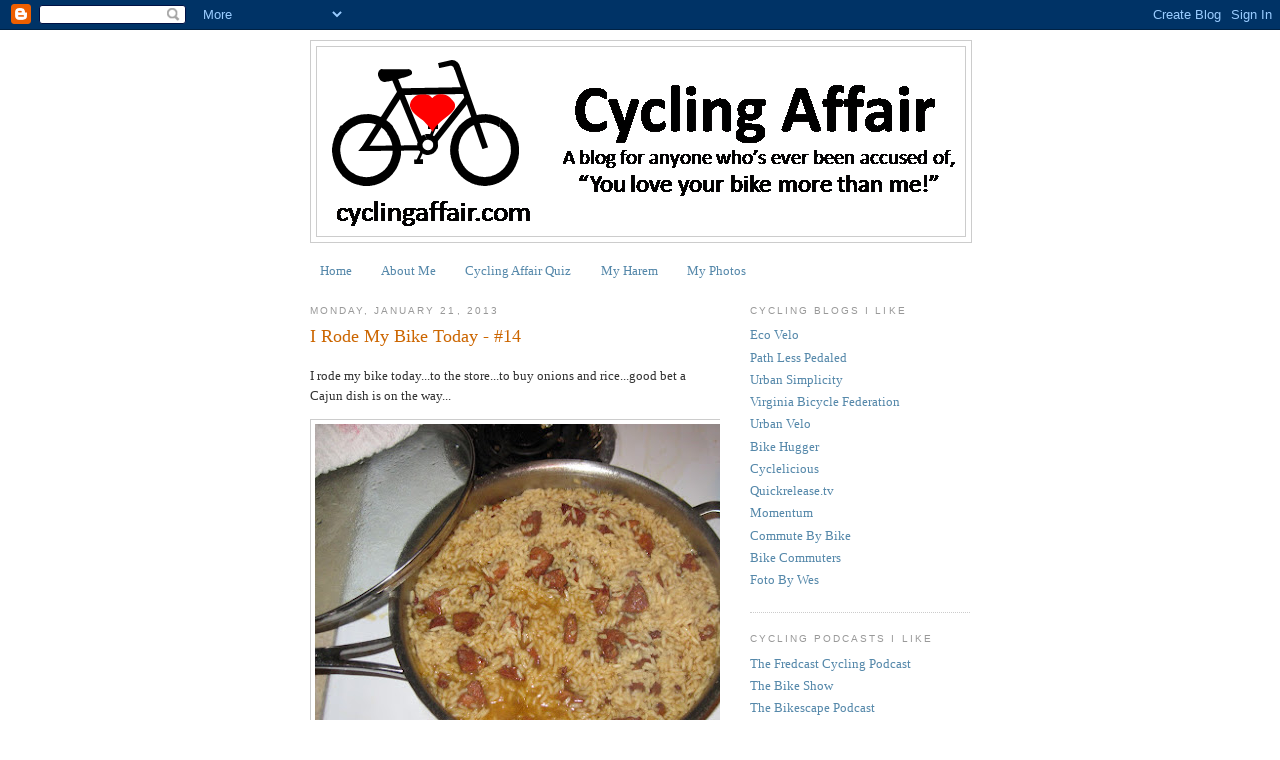

--- FILE ---
content_type: text/html; charset=UTF-8
request_url: http://www.cyclingaffair.com/2013/01/i-rode-my-bike-today-14.html
body_size: 9685
content:
<!DOCTYPE html>
<html dir='ltr'>
<head>
<link href='https://www.blogger.com/static/v1/widgets/2944754296-widget_css_bundle.css' rel='stylesheet' type='text/css'/>
<meta content='text/html; charset=UTF-8' http-equiv='Content-Type'/>
<meta content='blogger' name='generator'/>
<link href='http://www.cyclingaffair.com/favicon.ico' rel='icon' type='image/x-icon'/>
<link href='http://www.cyclingaffair.com/2013/01/i-rode-my-bike-today-14.html' rel='canonical'/>
<link rel="alternate" type="application/atom+xml" title="Cycling Affair - Atom" href="http://www.cyclingaffair.com/feeds/posts/default" />
<link rel="alternate" type="application/rss+xml" title="Cycling Affair - RSS" href="http://www.cyclingaffair.com/feeds/posts/default?alt=rss" />
<link rel="service.post" type="application/atom+xml" title="Cycling Affair - Atom" href="https://www.blogger.com/feeds/272735175603076209/posts/default" />

<link rel="alternate" type="application/atom+xml" title="Cycling Affair - Atom" href="http://www.cyclingaffair.com/feeds/6719857978471078148/comments/default" />
<!--Can't find substitution for tag [blog.ieCssRetrofitLinks]-->
<link href='https://blogger.googleusercontent.com/img/b/R29vZ2xl/AVvXsEjn814w-hlT8zc1rR57mafEqdk4HdgpTVrP-44LIISFUltddQguolnb23m5PJyRqHfd3S2J55BLlMZDWe17yUZp1ASSdAjkNUKtMXqsiiF3JBE-NnY9cTBeavnWmYpa0n6O34-YAo_U3LzO/s500/Photo%252520Jan%25252021%25252C%2525202013%2525207%25253A48%252520AM.jpg' rel='image_src'/>
<meta content='http://www.cyclingaffair.com/2013/01/i-rode-my-bike-today-14.html' property='og:url'/>
<meta content='I Rode My Bike Today - #14' property='og:title'/>
<meta content=' I rode my bike today...to the store...to buy onions and rice...good bet a Cajun dish is on the way...     Jambalaya...now dats what I&#39;m tak...' property='og:description'/>
<meta content='https://blogger.googleusercontent.com/img/b/R29vZ2xl/AVvXsEjn814w-hlT8zc1rR57mafEqdk4HdgpTVrP-44LIISFUltddQguolnb23m5PJyRqHfd3S2J55BLlMZDWe17yUZp1ASSdAjkNUKtMXqsiiF3JBE-NnY9cTBeavnWmYpa0n6O34-YAo_U3LzO/w1200-h630-p-k-no-nu/Photo%252520Jan%25252021%25252C%2525202013%2525207%25253A48%252520AM.jpg' property='og:image'/>
<title>Cycling Affair: I Rode My Bike Today - #14</title>
<style id='page-skin-1' type='text/css'><!--
/*
-----------------------------------------------
Blogger Template Style
Name:     Minima
Date:     26 Feb 2004
Updated by: Blogger Team
----------------------------------------------- */
/* Use this with templates/template-twocol.html */
body {
background:#ffffff;
margin:0;
color:#333333;
font:x-small Georgia Serif;
font-size/* */:/**/small;
font-size: /**/small;
text-align: center;
}
a:link {
color:#5588aa;
text-decoration:none;
}
a:visited {
color:#999999;
text-decoration:none;
}
a:hover {
color:#cc6600;
text-decoration:underline;
}
a img {
border-width:0;
}
/* Header
-----------------------------------------------
*/
#header-wrapper {
width:660px;
margin:0 auto 10px;
border:1px solid #cccccc;
}
#header-inner {
background-position: center;
margin-left: auto;
margin-right: auto;
}
#header {
margin: 5px;
border: 1px solid #cccccc;
text-align: center;
color:#666666;
}
#header h1 {
margin:5px 5px 0;
padding:15px 20px .25em;
line-height:1.2em;
text-transform:uppercase;
letter-spacing:.2em;
font: normal normal 200% Georgia, Serif;
}
#header a {
color:#666666;
text-decoration:none;
}
#header a:hover {
color:#666666;
}
#header .description {
margin:0 5px 5px;
padding:0 20px 15px;
max-width:700px;
text-transform:uppercase;
letter-spacing:.2em;
line-height: 1.4em;
font: normal normal 78% 'Trebuchet MS', Trebuchet, Arial, Verdana, Sans-serif;
color: #999999;
}
#header img {
margin-left: auto;
margin-right: auto;
}
/* Outer-Wrapper
----------------------------------------------- */
#outer-wrapper {
width: 660px;
margin:0 auto;
padding:10px;
text-align:left;
font: normal normal 100% Georgia, Serif;
}
#main-wrapper {
width: 410px;
float: left;
word-wrap: break-word; /* fix for long text breaking sidebar float in IE */
overflow: hidden;     /* fix for long non-text content breaking IE sidebar float */
}
#sidebar-wrapper {
width: 220px;
float: right;
word-wrap: break-word; /* fix for long text breaking sidebar float in IE */
overflow: hidden;      /* fix for long non-text content breaking IE sidebar float */
}
/* Headings
----------------------------------------------- */
h2 {
margin:1.5em 0 .75em;
font:normal normal 78% 'Trebuchet MS',Trebuchet,Arial,Verdana,Sans-serif;
line-height: 1.4em;
text-transform:uppercase;
letter-spacing:.2em;
color:#999999;
}
/* Posts
-----------------------------------------------
*/
h2.date-header {
margin:1.5em 0 .5em;
}
.post {
margin:.5em 0 1.5em;
border-bottom:1px dotted #cccccc;
padding-bottom:1.5em;
}
.post h3 {
margin:.25em 0 0;
padding:0 0 4px;
font-size:140%;
font-weight:normal;
line-height:1.4em;
color:#cc6600;
}
.post h3 a, .post h3 a:visited, .post h3 strong {
display:block;
text-decoration:none;
color:#cc6600;
font-weight:normal;
}
.post h3 strong, .post h3 a:hover {
color:#333333;
}
.post-body {
margin:0 0 .75em;
line-height:1.6em;
}
.post-body blockquote {
line-height:1.3em;
}
.post-footer {
margin: .75em 0;
color:#999999;
text-transform:uppercase;
letter-spacing:.1em;
font: normal normal 78% 'Trebuchet MS', Trebuchet, Arial, Verdana, Sans-serif;
line-height: 1.4em;
}
.comment-link {
margin-left:.6em;
}
.post img, table.tr-caption-container {
padding:4px;
border:1px solid #cccccc;
}
.tr-caption-container img {
border: none;
padding: 0;
}
.post blockquote {
margin:1em 20px;
}
.post blockquote p {
margin:.75em 0;
}
/* Comments
----------------------------------------------- */
#comments h4 {
margin:1em 0;
font-weight: bold;
line-height: 1.4em;
text-transform:uppercase;
letter-spacing:.2em;
color: #999999;
}
#comments-block {
margin:1em 0 1.5em;
line-height:1.6em;
}
#comments-block .comment-author {
margin:.5em 0;
}
#comments-block .comment-body {
margin:.25em 0 0;
}
#comments-block .comment-footer {
margin:-.25em 0 2em;
line-height: 1.4em;
text-transform:uppercase;
letter-spacing:.1em;
}
#comments-block .comment-body p {
margin:0 0 .75em;
}
.deleted-comment {
font-style:italic;
color:gray;
}
#blog-pager-newer-link {
float: left;
}
#blog-pager-older-link {
float: right;
}
#blog-pager {
text-align: center;
}
.feed-links {
clear: both;
line-height: 2.5em;
}
/* Sidebar Content
----------------------------------------------- */
.sidebar {
color: #666666;
line-height: 1.5em;
}
.sidebar ul {
list-style:none;
margin:0 0 0;
padding:0 0 0;
}
.sidebar li {
margin:0;
padding-top:0;
padding-right:0;
padding-bottom:.25em;
padding-left:15px;
text-indent:-15px;
line-height:1.5em;
}
.sidebar .widget, .main .widget {
border-bottom:1px dotted #cccccc;
margin:0 0 1.5em;
padding:0 0 1.5em;
}
.main .Blog {
border-bottom-width: 0;
}
/* Profile
----------------------------------------------- */
.profile-img {
float: left;
margin-top: 0;
margin-right: 5px;
margin-bottom: 5px;
margin-left: 0;
padding: 4px;
border: 1px solid #cccccc;
}
.profile-data {
margin:0;
text-transform:uppercase;
letter-spacing:.1em;
font: normal normal 78% 'Trebuchet MS', Trebuchet, Arial, Verdana, Sans-serif;
color: #999999;
font-weight: bold;
line-height: 1.6em;
}
.profile-datablock {
margin:.5em 0 .5em;
}
.profile-textblock {
margin: 0.5em 0;
line-height: 1.6em;
}
.profile-link {
font: normal normal 78% 'Trebuchet MS', Trebuchet, Arial, Verdana, Sans-serif;
text-transform: uppercase;
letter-spacing: .1em;
}
/* Footer
----------------------------------------------- */
#footer {
width:660px;
clear:both;
margin:0 auto;
padding-top:15px;
line-height: 1.6em;
text-transform:uppercase;
letter-spacing:.1em;
text-align: center;
}

--></style>
<link href='https://www.blogger.com/dyn-css/authorization.css?targetBlogID=272735175603076209&amp;zx=86690c26-131b-4a97-b616-6eec9d3eb729' media='none' onload='if(media!=&#39;all&#39;)media=&#39;all&#39;' rel='stylesheet'/><noscript><link href='https://www.blogger.com/dyn-css/authorization.css?targetBlogID=272735175603076209&amp;zx=86690c26-131b-4a97-b616-6eec9d3eb729' rel='stylesheet'/></noscript>
<meta name='google-adsense-platform-account' content='ca-host-pub-1556223355139109'/>
<meta name='google-adsense-platform-domain' content='blogspot.com'/>

</head>
<body>
<div class='navbar section' id='navbar'><div class='widget Navbar' data-version='1' id='Navbar1'><script type="text/javascript">
    function setAttributeOnload(object, attribute, val) {
      if(window.addEventListener) {
        window.addEventListener('load',
          function(){ object[attribute] = val; }, false);
      } else {
        window.attachEvent('onload', function(){ object[attribute] = val; });
      }
    }
  </script>
<div id="navbar-iframe-container"></div>
<script type="text/javascript" src="https://apis.google.com/js/platform.js"></script>
<script type="text/javascript">
      gapi.load("gapi.iframes:gapi.iframes.style.bubble", function() {
        if (gapi.iframes && gapi.iframes.getContext) {
          gapi.iframes.getContext().openChild({
              url: 'https://www.blogger.com/navbar/272735175603076209?po\x3d6719857978471078148\x26origin\x3dhttp://www.cyclingaffair.com',
              where: document.getElementById("navbar-iframe-container"),
              id: "navbar-iframe"
          });
        }
      });
    </script><script type="text/javascript">
(function() {
var script = document.createElement('script');
script.type = 'text/javascript';
script.src = '//pagead2.googlesyndication.com/pagead/js/google_top_exp.js';
var head = document.getElementsByTagName('head')[0];
if (head) {
head.appendChild(script);
}})();
</script>
</div></div>
<div id='outer-wrapper'><div id='wrap2'>
<!-- skip links for text browsers -->
<span id='skiplinks' style='display:none;'>
<a href='#main'>skip to main </a> |
      <a href='#sidebar'>skip to sidebar</a>
</span>
<div id='header-wrapper'>
<div class='header section' id='header'><div class='widget Header' data-version='1' id='Header1'>
<div id='header-inner'>
<a href='http://www.cyclingaffair.com/' style='display: block'>
<img alt='Cycling Affair' height='189px; ' id='Header1_headerimg' src='http://2.bp.blogspot.com/_3gqSy1_sHCQ/Sofxqqoaq7I/AAAAAAAABvk/w7HWtoU4rVY/S1600-R/CyclingAffair+Logo+Bog+2.png' style='display: block' width='659px; '/>
</a>
</div>
</div></div>
</div>
<div id='content-wrapper'>
<div id='crosscol-wrapper' style='text-align:center'>
<div class='crosscol section' id='crosscol'><div class='widget PageList' data-version='1' id='PageList1'>
<h2>Pages</h2>
<div class='widget-content'>
<ul>
<li>
<a href='http://www.cyclingaffair.com/'>Home</a>
</li>
<li>
<a href='http://www.cyclingaffair.com/p/about-me.html'>About Me</a>
</li>
<li>
<a href='http://www.cyclingaffair.com/p/cycling-affair-quiz.html'>Cycling Affair Quiz</a>
</li>
<li>
<a href='http://www.cyclingaffair.com/p/my-harem.html'>My Harem</a>
</li>
<li>
<a href='http://www.cyclingaffair.com/p/my-photos.html'>My Photos</a>
</li>
</ul>
<div class='clear'></div>
</div>
</div></div>
</div>
<div id='main-wrapper'>
<div class='main section' id='main'><div class='widget Blog' data-version='1' id='Blog1'>
<div class='blog-posts hfeed'>

          <div class="date-outer">
        
<h2 class='date-header'><span>Monday, January 21, 2013</span></h2>

          <div class="date-posts">
        
<div class='post-outer'>
<div class='post hentry uncustomized-post-template' itemprop='blogPost' itemscope='itemscope' itemtype='http://schema.org/BlogPosting'>
<meta content='https://blogger.googleusercontent.com/img/b/R29vZ2xl/AVvXsEjn814w-hlT8zc1rR57mafEqdk4HdgpTVrP-44LIISFUltddQguolnb23m5PJyRqHfd3S2J55BLlMZDWe17yUZp1ASSdAjkNUKtMXqsiiF3JBE-NnY9cTBeavnWmYpa0n6O34-YAo_U3LzO/s500/Photo%252520Jan%25252021%25252C%2525202013%2525207%25253A48%252520AM.jpg' itemprop='image_url'/>
<meta content='272735175603076209' itemprop='blogId'/>
<meta content='6719857978471078148' itemprop='postId'/>
<a name='6719857978471078148'></a>
<h3 class='post-title entry-title' itemprop='name'>
I Rode My Bike Today - #14
</h3>
<div class='post-header'>
<div class='post-header-line-1'></div>
</div>
<div class='post-body entry-content' id='post-body-6719857978471078148' itemprop='description articleBody'>
<p> I rode my bike today...to the store...to buy onions and rice...good bet a Cajun dish is on the way...</p>

<div class="separator" style="clear: both; text-align: none;"><a href="https://blogger.googleusercontent.com/img/b/R29vZ2xl/AVvXsEjn814w-hlT8zc1rR57mafEqdk4HdgpTVrP-44LIISFUltddQguolnb23m5PJyRqHfd3S2J55BLlMZDWe17yUZp1ASSdAjkNUKtMXqsiiF3JBE-NnY9cTBeavnWmYpa0n6O34-YAo_U3LzO/s1024/Photo%252520Jan%25252021%25252C%2525202013%2525207%25253A48%252520AM.jpg" style="" target="_blank"><img alt="" class="alignnone" height="375" id="blogsy-1358850844610.7922" src="https://blogger.googleusercontent.com/img/b/R29vZ2xl/AVvXsEjn814w-hlT8zc1rR57mafEqdk4HdgpTVrP-44LIISFUltddQguolnb23m5PJyRqHfd3S2J55BLlMZDWe17yUZp1ASSdAjkNUKtMXqsiiF3JBE-NnY9cTBeavnWmYpa0n6O34-YAo_U3LzO/s500/Photo%252520Jan%25252021%25252C%2525202013%2525207%25253A48%252520AM.jpg" width="500"></a></div>

<p>Jambalaya...now dats what I'm takin bout...2 miles.</p>

<p>&nbsp;</p><div style="text-align: right; font-size: small; clear: both;" id="blogsy_footer"><a href="http://blogsyapp.com" target="_blank"><img alt="Posted with Blogsy" height="20" src="http://blogsyapp.com/images/blogsy_footer_icon.png" style="vertical-align: middle; margin-right: 5px;" width="20" />Posted with Blogsy</a></div>
<div style='clear: both;'></div>
</div>
<div class='post-footer'>
<div class='post-footer-line post-footer-line-1'>
<span class='post-author vcard'>
Posted by
<span class='fn' itemprop='author' itemscope='itemscope' itemtype='http://schema.org/Person'>
<meta content='https://www.blogger.com/profile/13449363455877022951' itemprop='url'/>
<a class='g-profile' href='https://www.blogger.com/profile/13449363455877022951' rel='author' title='author profile'>
<span itemprop='name'>Paul</span>
</a>
</span>
</span>
<span class='post-timestamp'>
at
<meta content='http://www.cyclingaffair.com/2013/01/i-rode-my-bike-today-14.html' itemprop='url'/>
<a class='timestamp-link' href='http://www.cyclingaffair.com/2013/01/i-rode-my-bike-today-14.html' rel='bookmark' title='permanent link'><abbr class='published' itemprop='datePublished' title='2013-01-21T20:33:00-05:00'>8:33&#8239;PM</abbr></a>
</span>
<span class='post-comment-link'>
</span>
<span class='post-icons'>
<span class='item-action'>
<a href='https://www.blogger.com/email-post/272735175603076209/6719857978471078148' title='Email Post'>
<img alt='' class='icon-action' height='13' src='https://resources.blogblog.com/img/icon18_email.gif' width='18'/>
</a>
</span>
<span class='item-control blog-admin pid-115505394'>
<a href='https://www.blogger.com/post-edit.g?blogID=272735175603076209&postID=6719857978471078148&from=pencil' title='Edit Post'>
<img alt='' class='icon-action' height='18' src='https://resources.blogblog.com/img/icon18_edit_allbkg.gif' width='18'/>
</a>
</span>
</span>
<div class='post-share-buttons goog-inline-block'>
</div>
</div>
<div class='post-footer-line post-footer-line-2'>
<span class='post-labels'>
Labels:
<a href='http://www.cyclingaffair.com/search/label/I%20Rode%20My%20Bike%20Today' rel='tag'>I Rode My Bike Today</a>
</span>
</div>
<div class='post-footer-line post-footer-line-3'>
<span class='post-location'>
</span>
</div>
</div>
</div>
<div class='comments' id='comments'>
<a name='comments'></a>
<h4>No comments:</h4>
<div id='Blog1_comments-block-wrapper'>
<dl class='' id='comments-block'>
</dl>
</div>
<p class='comment-footer'>
<div class='comment-form'>
<a name='comment-form'></a>
<h4 id='comment-post-message'>Post a Comment</h4>
<p>
</p>
<a href='https://www.blogger.com/comment/frame/272735175603076209?po=6719857978471078148&hl=en&saa=85391&origin=http://www.cyclingaffair.com' id='comment-editor-src'></a>
<iframe allowtransparency='true' class='blogger-iframe-colorize blogger-comment-from-post' frameborder='0' height='410px' id='comment-editor' name='comment-editor' src='' width='100%'></iframe>
<script src='https://www.blogger.com/static/v1/jsbin/2830521187-comment_from_post_iframe.js' type='text/javascript'></script>
<script type='text/javascript'>
      BLOG_CMT_createIframe('https://www.blogger.com/rpc_relay.html');
    </script>
</div>
</p>
</div>
</div>

        </div></div>
      
</div>
<div class='blog-pager' id='blog-pager'>
<span id='blog-pager-newer-link'>
<a class='blog-pager-newer-link' href='http://www.cyclingaffair.com/2013/01/mystery-numbers.html' id='Blog1_blog-pager-newer-link' title='Newer Post'>Newer Post</a>
</span>
<span id='blog-pager-older-link'>
<a class='blog-pager-older-link' href='http://www.cyclingaffair.com/2013/01/a-keen-eye-for-innovation.html' id='Blog1_blog-pager-older-link' title='Older Post'>Older Post</a>
</span>
<a class='home-link' href='http://www.cyclingaffair.com/'>Home</a>
</div>
<div class='clear'></div>
<div class='post-feeds'>
<div class='feed-links'>
Subscribe to:
<a class='feed-link' href='http://www.cyclingaffair.com/feeds/6719857978471078148/comments/default' target='_blank' type='application/atom+xml'>Post Comments (Atom)</a>
</div>
</div>
</div></div>
</div>
<div id='sidebar-wrapper'>
<div class='sidebar section' id='sidebar'><div class='widget LinkList' data-version='1' id='LinkList1'>
<h2>Cycling Blogs I Like</h2>
<div class='widget-content'>
<ul>
<li><a href='http://www.ecovelo.info/'>Eco Velo</a></li>
<li><a href='http://pathlesspedaled.com/'>Path Less Pedaled</a></li>
<li><a href='http://citysimplicity.blogspot.com/'>Urban Simplicity</a></li>
<li><a href='http://www.vabike.org/'>Virginia Bicycle Federation</a></li>
<li><a href='http://urbanvelo.org/'>Urban Velo</a></li>
<li><a href='http://bikehugger.com/'>Bike Hugger</a></li>
<li><a href='http://www.cyclelicio.us/'>Cyclelicious</a></li>
<li><a href='http://quickrelease.tv/'>Quickrelease.tv</a></li>
<li><a href='http://www.momentumplanet.com/blog'>Momentum</a></li>
<li><a href='http://commutebybike.com/'>Commute By Bike</a></li>
<li><a href='http://www.bikecommuters.com/'>Bike Commuters</a></li>
<li><a href='http://fotobywes.blogspot.com/'>Foto By Wes</a></li>
</ul>
<div class='clear'></div>
</div>
</div><div class='widget LinkList' data-version='1' id='LinkList3'>
<h2>Cycling Podcasts I Like</h2>
<div class='widget-content'>
<ul>
<li><a href='http://www.thefredcast.com/'>The Fredcast Cycling Podcast</a></li>
<li><a href='http://thebikeshow.net/'>The Bike Show</a></li>
<li><a href='http://bikescape.blogspot.com/'>The Bikescape Podcast</a></li>
</ul>
<div class='clear'></div>
</div>
</div><div class='widget LinkList' data-version='1' id='LinkList2'>
<h2>Cycling Web Pages I Like</h2>
<div class='widget-content'>
<ul>
<li><a href='http://www.cycling.tv/'>cycling.tv</a></li>
<li><a href='http://www.bikeradar.com/'>bikeradar.com</a></li>
<li><a href='http://www.velonews.com/'>VeloNews</a></li>
<li><a href='http://www.steephill.tv/'>steephill.tv</a></li>
</ul>
<div class='clear'></div>
</div>
</div><div class='widget Label' data-version='1' id='Label1'>
<h2>Labels</h2>
<div class='widget-content list-label-widget-content'>
<ul>
<li>
<a dir='ltr' href='http://www.cyclingaffair.com/search/label/Adirondack%20Loop'>Adirondack Loop</a>
<span dir='ltr'>(2)</span>
</li>
<li>
<a dir='ltr' href='http://www.cyclingaffair.com/search/label/Advocacy'>Advocacy</a>
<span dir='ltr'>(4)</span>
</li>
<li>
<a dir='ltr' href='http://www.cyclingaffair.com/search/label/Beer%20and%20Bikes'>Beer and Bikes</a>
<span dir='ltr'>(5)</span>
</li>
<li>
<a dir='ltr' href='http://www.cyclingaffair.com/search/label/Bike%20Friday'>Bike Friday</a>
<span dir='ltr'>(16)</span>
</li>
<li>
<a dir='ltr' href='http://www.cyclingaffair.com/search/label/Bike%20Lock'>Bike Lock</a>
<span dir='ltr'>(2)</span>
</li>
<li>
<a dir='ltr' href='http://www.cyclingaffair.com/search/label/Bike%20Travel'>Bike Travel</a>
<span dir='ltr'>(1)</span>
</li>
<li>
<a dir='ltr' href='http://www.cyclingaffair.com/search/label/Building%20A%20Bike'>Building A Bike</a>
<span dir='ltr'>(10)</span>
</li>
<li>
<a dir='ltr' href='http://www.cyclingaffair.com/search/label/Cades%20Cove'>Cades Cove</a>
<span dir='ltr'>(1)</span>
</li>
<li>
<a dir='ltr' href='http://www.cyclingaffair.com/search/label/Camera'>Camera</a>
<span dir='ltr'>(1)</span>
</li>
<li>
<a dir='ltr' href='http://www.cyclingaffair.com/search/label/Cameron'>Cameron</a>
<span dir='ltr'>(2)</span>
</li>
<li>
<a dir='ltr' href='http://www.cyclingaffair.com/search/label/CandO%20and%20GAP'>CandO and GAP</a>
<span dir='ltr'>(34)</span>
</li>
<li>
<a dir='ltr' href='http://www.cyclingaffair.com/search/label/Car%20Light'>Car Light</a>
<span dir='ltr'>(1)</span>
</li>
<li>
<a dir='ltr' href='http://www.cyclingaffair.com/search/label/Cargo%20Bike'>Cargo Bike</a>
<span dir='ltr'>(15)</span>
</li>
<li>
<a dir='ltr' href='http://www.cyclingaffair.com/search/label/Cars'>Cars</a>
<span dir='ltr'>(3)</span>
</li>
<li>
<a dir='ltr' href='http://www.cyclingaffair.com/search/label/Century'>Century</a>
<span dir='ltr'>(2)</span>
</li>
<li>
<a dir='ltr' href='http://www.cyclingaffair.com/search/label/Christmas'>Christmas</a>
<span dir='ltr'>(4)</span>
</li>
<li>
<a dir='ltr' href='http://www.cyclingaffair.com/search/label/Coffee'>Coffee</a>
<span dir='ltr'>(1)</span>
</li>
<li>
<a dir='ltr' href='http://www.cyclingaffair.com/search/label/Colonial%20Triangle'>Colonial Triangle</a>
<span dir='ltr'>(10)</span>
</li>
<li>
<a dir='ltr' href='http://www.cyclingaffair.com/search/label/Commuter%20Bike'>Commuter Bike</a>
<span dir='ltr'>(28)</span>
</li>
<li>
<a dir='ltr' href='http://www.cyclingaffair.com/search/label/Commutiing%20Week%20in%20Pics'>Commutiing Week in Pics</a>
<span dir='ltr'>(3)</span>
</li>
<li>
<a dir='ltr' href='http://www.cyclingaffair.com/search/label/Commuting'>Commuting</a>
<span dir='ltr'>(97)</span>
</li>
<li>
<a dir='ltr' href='http://www.cyclingaffair.com/search/label/Commuting%20Week%20in%20Pics'>Commuting Week in Pics</a>
<span dir='ltr'>(9)</span>
</li>
<li>
<a dir='ltr' href='http://www.cyclingaffair.com/search/label/Critical%20Mass'>Critical Mass</a>
<span dir='ltr'>(1)</span>
</li>
<li>
<a dir='ltr' href='http://www.cyclingaffair.com/search/label/Cycling%20Affair%20Quiz'>Cycling Affair Quiz</a>
<span dir='ltr'>(1)</span>
</li>
<li>
<a dir='ltr' href='http://www.cyclingaffair.com/search/label/Equipment'>Equipment</a>
<span dir='ltr'>(2)</span>
</li>
<li>
<a dir='ltr' href='http://www.cyclingaffair.com/search/label/Fixed%20Gear'>Fixed Gear</a>
<span dir='ltr'>(14)</span>
</li>
<li>
<a dir='ltr' href='http://www.cyclingaffair.com/search/label/Ghost%20Bike'>Ghost Bike</a>
<span dir='ltr'>(1)</span>
</li>
<li>
<a dir='ltr' href='http://www.cyclingaffair.com/search/label/Greenbrier%20River%20Trail'>Greenbrier River Trail</a>
<span dir='ltr'>(6)</span>
</li>
<li>
<a dir='ltr' href='http://www.cyclingaffair.com/search/label/Harem'>Harem</a>
<span dir='ltr'>(1)</span>
</li>
<li>
<a dir='ltr' href='http://www.cyclingaffair.com/search/label/House'>House</a>
<span dir='ltr'>(1)</span>
</li>
<li>
<a dir='ltr' href='http://www.cyclingaffair.com/search/label/Hybrid'>Hybrid</a>
<span dir='ltr'>(1)</span>
</li>
<li>
<a dir='ltr' href='http://www.cyclingaffair.com/search/label/I%20Rode%20My%20Bike%20Today'>I Rode My Bike Today</a>
<span dir='ltr'>(31)</span>
</li>
<li>
<a dir='ltr' href='http://www.cyclingaffair.com/search/label/Light%20Roadster'>Light Roadster</a>
<span dir='ltr'>(20)</span>
</li>
<li>
<a dir='ltr' href='http://www.cyclingaffair.com/search/label/Maintenance'>Maintenance</a>
<span dir='ltr'>(4)</span>
</li>
<li>
<a dir='ltr' href='http://www.cyclingaffair.com/search/label/Micro%20Tour'>Micro Tour</a>
<span dir='ltr'>(1)</span>
</li>
<li>
<a dir='ltr' href='http://www.cyclingaffair.com/search/label/Mini%20Tour%20de%20%20France'>Mini Tour de  France</a>
<span dir='ltr'>(6)</span>
</li>
<li>
<a dir='ltr' href='http://www.cyclingaffair.com/search/label/Misc%20Bikes'>Misc Bikes</a>
<span dir='ltr'>(3)</span>
</li>
<li>
<a dir='ltr' href='http://www.cyclingaffair.com/search/label/Mount%20Rainier'>Mount Rainier</a>
<span dir='ltr'>(1)</span>
</li>
<li>
<a dir='ltr' href='http://www.cyclingaffair.com/search/label/Mountain%20Bike'>Mountain Bike</a>
<span dir='ltr'>(2)</span>
</li>
<li>
<a dir='ltr' href='http://www.cyclingaffair.com/search/label/Musing'>Musing</a>
<span dir='ltr'>(43)</span>
</li>
<li>
<a dir='ltr' href='http://www.cyclingaffair.com/search/label/NAHBS'>NAHBS</a>
<span dir='ltr'>(6)</span>
</li>
<li>
<a dir='ltr' href='http://www.cyclingaffair.com/search/label/New%20River%20Trail'>New River Trail</a>
<span dir='ltr'>(5)</span>
</li>
<li>
<a dir='ltr' href='http://www.cyclingaffair.com/search/label/New%20Year%20Resolution'>New Year Resolution</a>
<span dir='ltr'>(1)</span>
</li>
<li>
<a dir='ltr' href='http://www.cyclingaffair.com/search/label/New%20Year%20Resolutions'>New Year Resolutions</a>
<span dir='ltr'>(10)</span>
</li>
<li>
<a dir='ltr' href='http://www.cyclingaffair.com/search/label/Practical%20Use'>Practical Use</a>
<span dir='ltr'>(4)</span>
</li>
<li>
<a dir='ltr' href='http://www.cyclingaffair.com/search/label/Riding%20Across%20the%20Country'>Riding Across the Country</a>
<span dir='ltr'>(74)</span>
</li>
<li>
<a dir='ltr' href='http://www.cyclingaffair.com/search/label/Road%20Bike'>Road Bike</a>
<span dir='ltr'>(22)</span>
</li>
<li>
<a dir='ltr' href='http://www.cyclingaffair.com/search/label/Road%20Find'>Road Find</a>
<span dir='ltr'>(8)</span>
</li>
<li>
<a dir='ltr' href='http://www.cyclingaffair.com/search/label/Roadster'>Roadster</a>
<span dir='ltr'>(1)</span>
</li>
<li>
<a dir='ltr' href='http://www.cyclingaffair.com/search/label/S24O'>S24O</a>
<span dir='ltr'>(1)</span>
</li>
<li>
<a dir='ltr' href='http://www.cyclingaffair.com/search/label/Saddle'>Saddle</a>
<span dir='ltr'>(1)</span>
</li>
<li>
<a dir='ltr' href='http://www.cyclingaffair.com/search/label/Seattle'>Seattle</a>
<span dir='ltr'>(3)</span>
</li>
<li>
<a dir='ltr' href='http://www.cyclingaffair.com/search/label/Spinning'>Spinning</a>
<span dir='ltr'>(1)</span>
</li>
<li>
<a dir='ltr' href='http://www.cyclingaffair.com/search/label/Stationary%20Trainer'>Stationary Trainer</a>
<span dir='ltr'>(2)</span>
</li>
<li>
<a dir='ltr' href='http://www.cyclingaffair.com/search/label/Surly'>Surly</a>
<span dir='ltr'>(2)</span>
</li>
<li>
<a dir='ltr' href='http://www.cyclingaffair.com/search/label/Tour%20de%20France'>Tour de France</a>
<span dir='ltr'>(1)</span>
</li>
<li>
<a dir='ltr' href='http://www.cyclingaffair.com/search/label/Touring'>Touring</a>
<span dir='ltr'>(60)</span>
</li>
<li>
<a dir='ltr' href='http://www.cyclingaffair.com/search/label/Touring%20Bike'>Touring Bike</a>
<span dir='ltr'>(61)</span>
</li>
<li>
<a dir='ltr' href='http://www.cyclingaffair.com/search/label/Transamerica%20Bicycle%20Trail'>Transamerica Bicycle Trail</a>
<span dir='ltr'>(74)</span>
</li>
<li>
<a dir='ltr' href='http://www.cyclingaffair.com/search/label/Vacation'>Vacation</a>
<span dir='ltr'>(4)</span>
</li>
<li>
<a dir='ltr' href='http://www.cyclingaffair.com/search/label/Weather'>Weather</a>
<span dir='ltr'>(19)</span>
</li>
<li>
<a dir='ltr' href='http://www.cyclingaffair.com/search/label/Weekend%20Ride'>Weekend Ride</a>
<span dir='ltr'>(19)</span>
</li>
</ul>
<div class='clear'></div>
</div>
</div><div class='widget BlogArchive' data-version='1' id='BlogArchive2'>
<h2>Blog Archive</h2>
<div class='widget-content'>
<div id='ArchiveList'>
<div id='BlogArchive2_ArchiveList'>
<ul class='hierarchy'>
<li class='archivedate collapsed'>
<a class='toggle' href='javascript:void(0)'>
<span class='zippy'>

        &#9658;&#160;
      
</span>
</a>
<a class='post-count-link' href='http://www.cyclingaffair.com/2017/'>
2017
</a>
<span class='post-count' dir='ltr'>(74)</span>
<ul class='hierarchy'>
<li class='archivedate collapsed'>
<a class='toggle' href='javascript:void(0)'>
<span class='zippy'>

        &#9658;&#160;
      
</span>
</a>
<a class='post-count-link' href='http://www.cyclingaffair.com/2017/08/'>
August
</a>
<span class='post-count' dir='ltr'>(11)</span>
</li>
</ul>
<ul class='hierarchy'>
<li class='archivedate collapsed'>
<a class='toggle' href='javascript:void(0)'>
<span class='zippy'>

        &#9658;&#160;
      
</span>
</a>
<a class='post-count-link' href='http://www.cyclingaffair.com/2017/07/'>
July
</a>
<span class='post-count' dir='ltr'>(31)</span>
</li>
</ul>
<ul class='hierarchy'>
<li class='archivedate collapsed'>
<a class='toggle' href='javascript:void(0)'>
<span class='zippy'>

        &#9658;&#160;
      
</span>
</a>
<a class='post-count-link' href='http://www.cyclingaffair.com/2017/06/'>
June
</a>
<span class='post-count' dir='ltr'>(28)</span>
</li>
</ul>
<ul class='hierarchy'>
<li class='archivedate collapsed'>
<a class='toggle' href='javascript:void(0)'>
<span class='zippy'>

        &#9658;&#160;
      
</span>
</a>
<a class='post-count-link' href='http://www.cyclingaffair.com/2017/05/'>
May
</a>
<span class='post-count' dir='ltr'>(4)</span>
</li>
</ul>
</li>
</ul>
<ul class='hierarchy'>
<li class='archivedate expanded'>
<a class='toggle' href='javascript:void(0)'>
<span class='zippy toggle-open'>

        &#9660;&#160;
      
</span>
</a>
<a class='post-count-link' href='http://www.cyclingaffair.com/2013/'>
2013
</a>
<span class='post-count' dir='ltr'>(38)</span>
<ul class='hierarchy'>
<li class='archivedate collapsed'>
<a class='toggle' href='javascript:void(0)'>
<span class='zippy'>

        &#9658;&#160;
      
</span>
</a>
<a class='post-count-link' href='http://www.cyclingaffair.com/2013/04/'>
April
</a>
<span class='post-count' dir='ltr'>(2)</span>
</li>
</ul>
<ul class='hierarchy'>
<li class='archivedate collapsed'>
<a class='toggle' href='javascript:void(0)'>
<span class='zippy'>

        &#9658;&#160;
      
</span>
</a>
<a class='post-count-link' href='http://www.cyclingaffair.com/2013/03/'>
March
</a>
<span class='post-count' dir='ltr'>(1)</span>
</li>
</ul>
<ul class='hierarchy'>
<li class='archivedate collapsed'>
<a class='toggle' href='javascript:void(0)'>
<span class='zippy'>

        &#9658;&#160;
      
</span>
</a>
<a class='post-count-link' href='http://www.cyclingaffair.com/2013/02/'>
February
</a>
<span class='post-count' dir='ltr'>(8)</span>
</li>
</ul>
<ul class='hierarchy'>
<li class='archivedate expanded'>
<a class='toggle' href='javascript:void(0)'>
<span class='zippy toggle-open'>

        &#9660;&#160;
      
</span>
</a>
<a class='post-count-link' href='http://www.cyclingaffair.com/2013/01/'>
January
</a>
<span class='post-count' dir='ltr'>(27)</span>
<ul class='posts'>
<li><a href='http://www.cyclingaffair.com/2013/01/i-rode-my-bike-today-23.html'>I Rode My Bike Today - #23</a></li>
<li><a href='http://www.cyclingaffair.com/2013/01/i-rode-my-bike-today-22.html'>I Rode My Bike Today - #22</a></li>
<li><a href='http://www.cyclingaffair.com/2013/01/i-rode-my-bike-today-21.html'>I Rode My Bike Today - #21</a></li>
<li><a href='http://www.cyclingaffair.com/2013/01/i-rode-my-bike-today-20.html'>I Rode My Bike Today - #20</a></li>
<li><a href='http://www.cyclingaffair.com/2013/01/i-rode-my-bike-today-19.html'>I Rode My Bike Today - #19</a></li>
<li><a href='http://www.cyclingaffair.com/2013/01/i-rode-my-bike-today-18.html'>I Rode My Bike Today - #18</a></li>
<li><a href='http://www.cyclingaffair.com/2013/01/i-rode-my-bike-today-17.html'>I Rode My Bike Today - #17</a></li>
<li><a href='http://www.cyclingaffair.com/2013/01/i-rode-my-bike-today-16.html'>I Rode My Bike Today - #16</a></li>
<li><a href='http://www.cyclingaffair.com/2013/01/i-rode-my-bike-today-15.html'>I Rode My Bike Today - #15</a></li>
<li><a href='http://www.cyclingaffair.com/2013/01/mystery-numbers.html'>Mystery Numbers</a></li>
<li><a href='http://www.cyclingaffair.com/2013/01/i-rode-my-bike-today-14.html'>I Rode My Bike Today - #14</a></li>
<li><a href='http://www.cyclingaffair.com/2013/01/a-keen-eye-for-innovation.html'>A Keen Eye for Innovation</a></li>
<li><a href='http://www.cyclingaffair.com/2013/01/i-rode-my-bike-today-13.html'>I Rode My Bike Today - #13</a></li>
<li><a href='http://www.cyclingaffair.com/2013/01/i-rode-my-bike-today-12.html'>I Rode My Bike Today - #12</a></li>
<li><a href='http://www.cyclingaffair.com/2013/01/i-rode-my-bike-today-11.html'>I Rode My Bike Today - #11</a></li>
<li><a href='http://www.cyclingaffair.com/2013/01/i-rode-my-bike-today-10.html'>I Rode My Bike Today - #10</a></li>
<li><a href='http://www.cyclingaffair.com/2013/01/i-rode-my-bike-today-9.html'>I Rode My Bike Today - #9</a></li>
<li><a href='http://www.cyclingaffair.com/2013/01/i-rode-my-bike-today-8.html'>I Rode My Bike Today - #8</a></li>
<li><a href='http://www.cyclingaffair.com/2013/01/i-rode-my-bike-today-7.html'>I Rode My Bike Today - #7</a></li>
<li><a href='http://www.cyclingaffair.com/2013/01/i-rode-my-bike-today-6.html'>I Rode My Bike Today - #6</a></li>
<li><a href='http://www.cyclingaffair.com/2013/01/i-rode-my-bike-today-5.html'>I Rode My Bike Today - #5</a></li>
<li><a href='http://www.cyclingaffair.com/2013/01/a-bona-fide-mess.html'>A Bona Fide Mess</a></li>
<li><a href='http://www.cyclingaffair.com/2013/01/i-rode-my-bike-today-4.html'>I Rode My Bike Today - #4</a></li>
<li><a href='http://www.cyclingaffair.com/2013/01/i-rode-my-bike-today-3.html'>I Rode My Bike Today - #3</a></li>
<li><a href='http://www.cyclingaffair.com/2013/01/i-rode-my-bike-today-2.html'>I Rode My Bike Today - #2</a></li>
<li><a href='http://www.cyclingaffair.com/2013/01/i-rode-my-bike-today-1.html'>I Rode My Bike Today - #1</a></li>
<li><a href='http://www.cyclingaffair.com/2013/01/new-year-resolutions-2013.html'>New Year Resolutions - 2013</a></li>
</ul>
</li>
</ul>
</li>
</ul>
<ul class='hierarchy'>
<li class='archivedate collapsed'>
<a class='toggle' href='javascript:void(0)'>
<span class='zippy'>

        &#9658;&#160;
      
</span>
</a>
<a class='post-count-link' href='http://www.cyclingaffair.com/2012/'>
2012
</a>
<span class='post-count' dir='ltr'>(31)</span>
<ul class='hierarchy'>
<li class='archivedate collapsed'>
<a class='toggle' href='javascript:void(0)'>
<span class='zippy'>

        &#9658;&#160;
      
</span>
</a>
<a class='post-count-link' href='http://www.cyclingaffair.com/2012/12/'>
December
</a>
<span class='post-count' dir='ltr'>(3)</span>
</li>
</ul>
<ul class='hierarchy'>
<li class='archivedate collapsed'>
<a class='toggle' href='javascript:void(0)'>
<span class='zippy'>

        &#9658;&#160;
      
</span>
</a>
<a class='post-count-link' href='http://www.cyclingaffair.com/2012/09/'>
September
</a>
<span class='post-count' dir='ltr'>(2)</span>
</li>
</ul>
<ul class='hierarchy'>
<li class='archivedate collapsed'>
<a class='toggle' href='javascript:void(0)'>
<span class='zippy'>

        &#9658;&#160;
      
</span>
</a>
<a class='post-count-link' href='http://www.cyclingaffair.com/2012/05/'>
May
</a>
<span class='post-count' dir='ltr'>(18)</span>
</li>
</ul>
<ul class='hierarchy'>
<li class='archivedate collapsed'>
<a class='toggle' href='javascript:void(0)'>
<span class='zippy'>

        &#9658;&#160;
      
</span>
</a>
<a class='post-count-link' href='http://www.cyclingaffair.com/2012/03/'>
March
</a>
<span class='post-count' dir='ltr'>(2)</span>
</li>
</ul>
<ul class='hierarchy'>
<li class='archivedate collapsed'>
<a class='toggle' href='javascript:void(0)'>
<span class='zippy'>

        &#9658;&#160;
      
</span>
</a>
<a class='post-count-link' href='http://www.cyclingaffair.com/2012/02/'>
February
</a>
<span class='post-count' dir='ltr'>(1)</span>
</li>
</ul>
<ul class='hierarchy'>
<li class='archivedate collapsed'>
<a class='toggle' href='javascript:void(0)'>
<span class='zippy'>

        &#9658;&#160;
      
</span>
</a>
<a class='post-count-link' href='http://www.cyclingaffair.com/2012/01/'>
January
</a>
<span class='post-count' dir='ltr'>(5)</span>
</li>
</ul>
</li>
</ul>
<ul class='hierarchy'>
<li class='archivedate collapsed'>
<a class='toggle' href='javascript:void(0)'>
<span class='zippy'>

        &#9658;&#160;
      
</span>
</a>
<a class='post-count-link' href='http://www.cyclingaffair.com/2011/'>
2011
</a>
<span class='post-count' dir='ltr'>(97)</span>
<ul class='hierarchy'>
<li class='archivedate collapsed'>
<a class='toggle' href='javascript:void(0)'>
<span class='zippy'>

        &#9658;&#160;
      
</span>
</a>
<a class='post-count-link' href='http://www.cyclingaffair.com/2011/12/'>
December
</a>
<span class='post-count' dir='ltr'>(4)</span>
</li>
</ul>
<ul class='hierarchy'>
<li class='archivedate collapsed'>
<a class='toggle' href='javascript:void(0)'>
<span class='zippy'>

        &#9658;&#160;
      
</span>
</a>
<a class='post-count-link' href='http://www.cyclingaffair.com/2011/11/'>
November
</a>
<span class='post-count' dir='ltr'>(4)</span>
</li>
</ul>
<ul class='hierarchy'>
<li class='archivedate collapsed'>
<a class='toggle' href='javascript:void(0)'>
<span class='zippy'>

        &#9658;&#160;
      
</span>
</a>
<a class='post-count-link' href='http://www.cyclingaffair.com/2011/10/'>
October
</a>
<span class='post-count' dir='ltr'>(4)</span>
</li>
</ul>
<ul class='hierarchy'>
<li class='archivedate collapsed'>
<a class='toggle' href='javascript:void(0)'>
<span class='zippy'>

        &#9658;&#160;
      
</span>
</a>
<a class='post-count-link' href='http://www.cyclingaffair.com/2011/09/'>
September
</a>
<span class='post-count' dir='ltr'>(5)</span>
</li>
</ul>
<ul class='hierarchy'>
<li class='archivedate collapsed'>
<a class='toggle' href='javascript:void(0)'>
<span class='zippy'>

        &#9658;&#160;
      
</span>
</a>
<a class='post-count-link' href='http://www.cyclingaffair.com/2011/08/'>
August
</a>
<span class='post-count' dir='ltr'>(3)</span>
</li>
</ul>
<ul class='hierarchy'>
<li class='archivedate collapsed'>
<a class='toggle' href='javascript:void(0)'>
<span class='zippy'>

        &#9658;&#160;
      
</span>
</a>
<a class='post-count-link' href='http://www.cyclingaffair.com/2011/07/'>
July
</a>
<span class='post-count' dir='ltr'>(11)</span>
</li>
</ul>
<ul class='hierarchy'>
<li class='archivedate collapsed'>
<a class='toggle' href='javascript:void(0)'>
<span class='zippy'>

        &#9658;&#160;
      
</span>
</a>
<a class='post-count-link' href='http://www.cyclingaffair.com/2011/06/'>
June
</a>
<span class='post-count' dir='ltr'>(11)</span>
</li>
</ul>
<ul class='hierarchy'>
<li class='archivedate collapsed'>
<a class='toggle' href='javascript:void(0)'>
<span class='zippy'>

        &#9658;&#160;
      
</span>
</a>
<a class='post-count-link' href='http://www.cyclingaffair.com/2011/05/'>
May
</a>
<span class='post-count' dir='ltr'>(11)</span>
</li>
</ul>
<ul class='hierarchy'>
<li class='archivedate collapsed'>
<a class='toggle' href='javascript:void(0)'>
<span class='zippy'>

        &#9658;&#160;
      
</span>
</a>
<a class='post-count-link' href='http://www.cyclingaffair.com/2011/04/'>
April
</a>
<span class='post-count' dir='ltr'>(11)</span>
</li>
</ul>
<ul class='hierarchy'>
<li class='archivedate collapsed'>
<a class='toggle' href='javascript:void(0)'>
<span class='zippy'>

        &#9658;&#160;
      
</span>
</a>
<a class='post-count-link' href='http://www.cyclingaffair.com/2011/03/'>
March
</a>
<span class='post-count' dir='ltr'>(14)</span>
</li>
</ul>
<ul class='hierarchy'>
<li class='archivedate collapsed'>
<a class='toggle' href='javascript:void(0)'>
<span class='zippy'>

        &#9658;&#160;
      
</span>
</a>
<a class='post-count-link' href='http://www.cyclingaffair.com/2011/02/'>
February
</a>
<span class='post-count' dir='ltr'>(10)</span>
</li>
</ul>
<ul class='hierarchy'>
<li class='archivedate collapsed'>
<a class='toggle' href='javascript:void(0)'>
<span class='zippy'>

        &#9658;&#160;
      
</span>
</a>
<a class='post-count-link' href='http://www.cyclingaffair.com/2011/01/'>
January
</a>
<span class='post-count' dir='ltr'>(9)</span>
</li>
</ul>
</li>
</ul>
<ul class='hierarchy'>
<li class='archivedate collapsed'>
<a class='toggle' href='javascript:void(0)'>
<span class='zippy'>

        &#9658;&#160;
      
</span>
</a>
<a class='post-count-link' href='http://www.cyclingaffair.com/2010/'>
2010
</a>
<span class='post-count' dir='ltr'>(88)</span>
<ul class='hierarchy'>
<li class='archivedate collapsed'>
<a class='toggle' href='javascript:void(0)'>
<span class='zippy'>

        &#9658;&#160;
      
</span>
</a>
<a class='post-count-link' href='http://www.cyclingaffair.com/2010/12/'>
December
</a>
<span class='post-count' dir='ltr'>(10)</span>
</li>
</ul>
<ul class='hierarchy'>
<li class='archivedate collapsed'>
<a class='toggle' href='javascript:void(0)'>
<span class='zippy'>

        &#9658;&#160;
      
</span>
</a>
<a class='post-count-link' href='http://www.cyclingaffair.com/2010/11/'>
November
</a>
<span class='post-count' dir='ltr'>(7)</span>
</li>
</ul>
<ul class='hierarchy'>
<li class='archivedate collapsed'>
<a class='toggle' href='javascript:void(0)'>
<span class='zippy'>

        &#9658;&#160;
      
</span>
</a>
<a class='post-count-link' href='http://www.cyclingaffair.com/2010/10/'>
October
</a>
<span class='post-count' dir='ltr'>(5)</span>
</li>
</ul>
<ul class='hierarchy'>
<li class='archivedate collapsed'>
<a class='toggle' href='javascript:void(0)'>
<span class='zippy'>

        &#9658;&#160;
      
</span>
</a>
<a class='post-count-link' href='http://www.cyclingaffair.com/2010/09/'>
September
</a>
<span class='post-count' dir='ltr'>(8)</span>
</li>
</ul>
<ul class='hierarchy'>
<li class='archivedate collapsed'>
<a class='toggle' href='javascript:void(0)'>
<span class='zippy'>

        &#9658;&#160;
      
</span>
</a>
<a class='post-count-link' href='http://www.cyclingaffair.com/2010/08/'>
August
</a>
<span class='post-count' dir='ltr'>(5)</span>
</li>
</ul>
<ul class='hierarchy'>
<li class='archivedate collapsed'>
<a class='toggle' href='javascript:void(0)'>
<span class='zippy'>

        &#9658;&#160;
      
</span>
</a>
<a class='post-count-link' href='http://www.cyclingaffair.com/2010/07/'>
July
</a>
<span class='post-count' dir='ltr'>(8)</span>
</li>
</ul>
<ul class='hierarchy'>
<li class='archivedate collapsed'>
<a class='toggle' href='javascript:void(0)'>
<span class='zippy'>

        &#9658;&#160;
      
</span>
</a>
<a class='post-count-link' href='http://www.cyclingaffair.com/2010/06/'>
June
</a>
<span class='post-count' dir='ltr'>(9)</span>
</li>
</ul>
<ul class='hierarchy'>
<li class='archivedate collapsed'>
<a class='toggle' href='javascript:void(0)'>
<span class='zippy'>

        &#9658;&#160;
      
</span>
</a>
<a class='post-count-link' href='http://www.cyclingaffair.com/2010/05/'>
May
</a>
<span class='post-count' dir='ltr'>(2)</span>
</li>
</ul>
<ul class='hierarchy'>
<li class='archivedate collapsed'>
<a class='toggle' href='javascript:void(0)'>
<span class='zippy'>

        &#9658;&#160;
      
</span>
</a>
<a class='post-count-link' href='http://www.cyclingaffair.com/2010/04/'>
April
</a>
<span class='post-count' dir='ltr'>(8)</span>
</li>
</ul>
<ul class='hierarchy'>
<li class='archivedate collapsed'>
<a class='toggle' href='javascript:void(0)'>
<span class='zippy'>

        &#9658;&#160;
      
</span>
</a>
<a class='post-count-link' href='http://www.cyclingaffair.com/2010/03/'>
March
</a>
<span class='post-count' dir='ltr'>(8)</span>
</li>
</ul>
<ul class='hierarchy'>
<li class='archivedate collapsed'>
<a class='toggle' href='javascript:void(0)'>
<span class='zippy'>

        &#9658;&#160;
      
</span>
</a>
<a class='post-count-link' href='http://www.cyclingaffair.com/2010/02/'>
February
</a>
<span class='post-count' dir='ltr'>(7)</span>
</li>
</ul>
<ul class='hierarchy'>
<li class='archivedate collapsed'>
<a class='toggle' href='javascript:void(0)'>
<span class='zippy'>

        &#9658;&#160;
      
</span>
</a>
<a class='post-count-link' href='http://www.cyclingaffair.com/2010/01/'>
January
</a>
<span class='post-count' dir='ltr'>(11)</span>
</li>
</ul>
</li>
</ul>
<ul class='hierarchy'>
<li class='archivedate collapsed'>
<a class='toggle' href='javascript:void(0)'>
<span class='zippy'>

        &#9658;&#160;
      
</span>
</a>
<a class='post-count-link' href='http://www.cyclingaffair.com/2009/'>
2009
</a>
<span class='post-count' dir='ltr'>(103)</span>
<ul class='hierarchy'>
<li class='archivedate collapsed'>
<a class='toggle' href='javascript:void(0)'>
<span class='zippy'>

        &#9658;&#160;
      
</span>
</a>
<a class='post-count-link' href='http://www.cyclingaffair.com/2009/12/'>
December
</a>
<span class='post-count' dir='ltr'>(6)</span>
</li>
</ul>
<ul class='hierarchy'>
<li class='archivedate collapsed'>
<a class='toggle' href='javascript:void(0)'>
<span class='zippy'>

        &#9658;&#160;
      
</span>
</a>
<a class='post-count-link' href='http://www.cyclingaffair.com/2009/11/'>
November
</a>
<span class='post-count' dir='ltr'>(10)</span>
</li>
</ul>
<ul class='hierarchy'>
<li class='archivedate collapsed'>
<a class='toggle' href='javascript:void(0)'>
<span class='zippy'>

        &#9658;&#160;
      
</span>
</a>
<a class='post-count-link' href='http://www.cyclingaffair.com/2009/10/'>
October
</a>
<span class='post-count' dir='ltr'>(3)</span>
</li>
</ul>
<ul class='hierarchy'>
<li class='archivedate collapsed'>
<a class='toggle' href='javascript:void(0)'>
<span class='zippy'>

        &#9658;&#160;
      
</span>
</a>
<a class='post-count-link' href='http://www.cyclingaffair.com/2009/09/'>
September
</a>
<span class='post-count' dir='ltr'>(7)</span>
</li>
</ul>
<ul class='hierarchy'>
<li class='archivedate collapsed'>
<a class='toggle' href='javascript:void(0)'>
<span class='zippy'>

        &#9658;&#160;
      
</span>
</a>
<a class='post-count-link' href='http://www.cyclingaffair.com/2009/08/'>
August
</a>
<span class='post-count' dir='ltr'>(27)</span>
</li>
</ul>
<ul class='hierarchy'>
<li class='archivedate collapsed'>
<a class='toggle' href='javascript:void(0)'>
<span class='zippy'>

        &#9658;&#160;
      
</span>
</a>
<a class='post-count-link' href='http://www.cyclingaffair.com/2009/07/'>
July
</a>
<span class='post-count' dir='ltr'>(5)</span>
</li>
</ul>
<ul class='hierarchy'>
<li class='archivedate collapsed'>
<a class='toggle' href='javascript:void(0)'>
<span class='zippy'>

        &#9658;&#160;
      
</span>
</a>
<a class='post-count-link' href='http://www.cyclingaffair.com/2009/06/'>
June
</a>
<span class='post-count' dir='ltr'>(6)</span>
</li>
</ul>
<ul class='hierarchy'>
<li class='archivedate collapsed'>
<a class='toggle' href='javascript:void(0)'>
<span class='zippy'>

        &#9658;&#160;
      
</span>
</a>
<a class='post-count-link' href='http://www.cyclingaffair.com/2009/05/'>
May
</a>
<span class='post-count' dir='ltr'>(9)</span>
</li>
</ul>
<ul class='hierarchy'>
<li class='archivedate collapsed'>
<a class='toggle' href='javascript:void(0)'>
<span class='zippy'>

        &#9658;&#160;
      
</span>
</a>
<a class='post-count-link' href='http://www.cyclingaffair.com/2009/04/'>
April
</a>
<span class='post-count' dir='ltr'>(9)</span>
</li>
</ul>
<ul class='hierarchy'>
<li class='archivedate collapsed'>
<a class='toggle' href='javascript:void(0)'>
<span class='zippy'>

        &#9658;&#160;
      
</span>
</a>
<a class='post-count-link' href='http://www.cyclingaffair.com/2009/03/'>
March
</a>
<span class='post-count' dir='ltr'>(8)</span>
</li>
</ul>
<ul class='hierarchy'>
<li class='archivedate collapsed'>
<a class='toggle' href='javascript:void(0)'>
<span class='zippy'>

        &#9658;&#160;
      
</span>
</a>
<a class='post-count-link' href='http://www.cyclingaffair.com/2009/02/'>
February
</a>
<span class='post-count' dir='ltr'>(3)</span>
</li>
</ul>
<ul class='hierarchy'>
<li class='archivedate collapsed'>
<a class='toggle' href='javascript:void(0)'>
<span class='zippy'>

        &#9658;&#160;
      
</span>
</a>
<a class='post-count-link' href='http://www.cyclingaffair.com/2009/01/'>
January
</a>
<span class='post-count' dir='ltr'>(10)</span>
</li>
</ul>
</li>
</ul>
</div>
</div>
<div class='clear'></div>
</div>
</div></div>
</div>
<!-- spacer for skins that want sidebar and main to be the same height-->
<div class='clear'>&#160;</div>
</div>
<!-- end content-wrapper -->
<div id='footer-wrapper'>
<div class='footer no-items section' id='footer'></div>
</div>
</div></div>
<!-- end outer-wrapper -->

<script type="text/javascript" src="https://www.blogger.com/static/v1/widgets/2028843038-widgets.js"></script>
<script type='text/javascript'>
window['__wavt'] = 'AOuZoY7bVWYv53IGHqxjFIT3fPbCs5iZmg:1769776563761';_WidgetManager._Init('//www.blogger.com/rearrange?blogID\x3d272735175603076209','//www.cyclingaffair.com/2013/01/i-rode-my-bike-today-14.html','272735175603076209');
_WidgetManager._SetDataContext([{'name': 'blog', 'data': {'blogId': '272735175603076209', 'title': 'Cycling Affair', 'url': 'http://www.cyclingaffair.com/2013/01/i-rode-my-bike-today-14.html', 'canonicalUrl': 'http://www.cyclingaffair.com/2013/01/i-rode-my-bike-today-14.html', 'homepageUrl': 'http://www.cyclingaffair.com/', 'searchUrl': 'http://www.cyclingaffair.com/search', 'canonicalHomepageUrl': 'http://www.cyclingaffair.com/', 'blogspotFaviconUrl': 'http://www.cyclingaffair.com/favicon.ico', 'bloggerUrl': 'https://www.blogger.com', 'hasCustomDomain': true, 'httpsEnabled': false, 'enabledCommentProfileImages': false, 'gPlusViewType': 'FILTERED_POSTMOD', 'adultContent': false, 'analyticsAccountNumber': '', 'encoding': 'UTF-8', 'locale': 'en', 'localeUnderscoreDelimited': 'en', 'languageDirection': 'ltr', 'isPrivate': false, 'isMobile': false, 'isMobileRequest': false, 'mobileClass': '', 'isPrivateBlog': false, 'isDynamicViewsAvailable': true, 'feedLinks': '\x3clink rel\x3d\x22alternate\x22 type\x3d\x22application/atom+xml\x22 title\x3d\x22Cycling Affair - Atom\x22 href\x3d\x22http://www.cyclingaffair.com/feeds/posts/default\x22 /\x3e\n\x3clink rel\x3d\x22alternate\x22 type\x3d\x22application/rss+xml\x22 title\x3d\x22Cycling Affair - RSS\x22 href\x3d\x22http://www.cyclingaffair.com/feeds/posts/default?alt\x3drss\x22 /\x3e\n\x3clink rel\x3d\x22service.post\x22 type\x3d\x22application/atom+xml\x22 title\x3d\x22Cycling Affair - Atom\x22 href\x3d\x22https://www.blogger.com/feeds/272735175603076209/posts/default\x22 /\x3e\n\n\x3clink rel\x3d\x22alternate\x22 type\x3d\x22application/atom+xml\x22 title\x3d\x22Cycling Affair - Atom\x22 href\x3d\x22http://www.cyclingaffair.com/feeds/6719857978471078148/comments/default\x22 /\x3e\n', 'meTag': '', 'adsenseHostId': 'ca-host-pub-1556223355139109', 'adsenseHasAds': false, 'adsenseAutoAds': false, 'boqCommentIframeForm': true, 'loginRedirectParam': '', 'view': '', 'dynamicViewsCommentsSrc': '//www.blogblog.com/dynamicviews/4224c15c4e7c9321/js/comments.js', 'dynamicViewsScriptSrc': '//www.blogblog.com/dynamicviews/488fc340cdb1c4a9', 'plusOneApiSrc': 'https://apis.google.com/js/platform.js', 'disableGComments': true, 'interstitialAccepted': false, 'sharing': {'platforms': [{'name': 'Get link', 'key': 'link', 'shareMessage': 'Get link', 'target': ''}, {'name': 'Facebook', 'key': 'facebook', 'shareMessage': 'Share to Facebook', 'target': 'facebook'}, {'name': 'BlogThis!', 'key': 'blogThis', 'shareMessage': 'BlogThis!', 'target': 'blog'}, {'name': 'X', 'key': 'twitter', 'shareMessage': 'Share to X', 'target': 'twitter'}, {'name': 'Pinterest', 'key': 'pinterest', 'shareMessage': 'Share to Pinterest', 'target': 'pinterest'}, {'name': 'Email', 'key': 'email', 'shareMessage': 'Email', 'target': 'email'}], 'disableGooglePlus': true, 'googlePlusShareButtonWidth': 0, 'googlePlusBootstrap': '\x3cscript type\x3d\x22text/javascript\x22\x3ewindow.___gcfg \x3d {\x27lang\x27: \x27en\x27};\x3c/script\x3e'}, 'hasCustomJumpLinkMessage': false, 'jumpLinkMessage': 'Read more', 'pageType': 'item', 'postId': '6719857978471078148', 'postImageThumbnailUrl': 'https://blogger.googleusercontent.com/img/b/R29vZ2xl/AVvXsEjn814w-hlT8zc1rR57mafEqdk4HdgpTVrP-44LIISFUltddQguolnb23m5PJyRqHfd3S2J55BLlMZDWe17yUZp1ASSdAjkNUKtMXqsiiF3JBE-NnY9cTBeavnWmYpa0n6O34-YAo_U3LzO/s72-c/Photo%252520Jan%25252021%25252C%2525202013%2525207%25253A48%252520AM.jpg', 'postImageUrl': 'https://blogger.googleusercontent.com/img/b/R29vZ2xl/AVvXsEjn814w-hlT8zc1rR57mafEqdk4HdgpTVrP-44LIISFUltddQguolnb23m5PJyRqHfd3S2J55BLlMZDWe17yUZp1ASSdAjkNUKtMXqsiiF3JBE-NnY9cTBeavnWmYpa0n6O34-YAo_U3LzO/s500/Photo%252520Jan%25252021%25252C%2525202013%2525207%25253A48%252520AM.jpg', 'pageName': 'I Rode My Bike Today - #14', 'pageTitle': 'Cycling Affair: I Rode My Bike Today - #14'}}, {'name': 'features', 'data': {}}, {'name': 'messages', 'data': {'edit': 'Edit', 'linkCopiedToClipboard': 'Link copied to clipboard!', 'ok': 'Ok', 'postLink': 'Post Link'}}, {'name': 'template', 'data': {'isResponsive': false, 'isAlternateRendering': false, 'isCustom': false}}, {'name': 'view', 'data': {'classic': {'name': 'classic', 'url': '?view\x3dclassic'}, 'flipcard': {'name': 'flipcard', 'url': '?view\x3dflipcard'}, 'magazine': {'name': 'magazine', 'url': '?view\x3dmagazine'}, 'mosaic': {'name': 'mosaic', 'url': '?view\x3dmosaic'}, 'sidebar': {'name': 'sidebar', 'url': '?view\x3dsidebar'}, 'snapshot': {'name': 'snapshot', 'url': '?view\x3dsnapshot'}, 'timeslide': {'name': 'timeslide', 'url': '?view\x3dtimeslide'}, 'isMobile': false, 'title': 'I Rode My Bike Today - #14', 'description': ' I rode my bike today...to the store...to buy onions and rice...good bet a Cajun dish is on the way...     Jambalaya...now dats what I\x27m tak...', 'featuredImage': 'https://blogger.googleusercontent.com/img/b/R29vZ2xl/AVvXsEjn814w-hlT8zc1rR57mafEqdk4HdgpTVrP-44LIISFUltddQguolnb23m5PJyRqHfd3S2J55BLlMZDWe17yUZp1ASSdAjkNUKtMXqsiiF3JBE-NnY9cTBeavnWmYpa0n6O34-YAo_U3LzO/s500/Photo%252520Jan%25252021%25252C%2525202013%2525207%25253A48%252520AM.jpg', 'url': 'http://www.cyclingaffair.com/2013/01/i-rode-my-bike-today-14.html', 'type': 'item', 'isSingleItem': true, 'isMultipleItems': false, 'isError': false, 'isPage': false, 'isPost': true, 'isHomepage': false, 'isArchive': false, 'isLabelSearch': false, 'postId': 6719857978471078148}}]);
_WidgetManager._RegisterWidget('_NavbarView', new _WidgetInfo('Navbar1', 'navbar', document.getElementById('Navbar1'), {}, 'displayModeFull'));
_WidgetManager._RegisterWidget('_HeaderView', new _WidgetInfo('Header1', 'header', document.getElementById('Header1'), {}, 'displayModeFull'));
_WidgetManager._RegisterWidget('_PageListView', new _WidgetInfo('PageList1', 'crosscol', document.getElementById('PageList1'), {'title': 'Pages', 'links': [{'isCurrentPage': false, 'href': 'http://www.cyclingaffair.com/', 'title': 'Home'}, {'isCurrentPage': false, 'href': 'http://www.cyclingaffair.com/p/about-me.html', 'id': '646132927273450936', 'title': 'About Me'}, {'isCurrentPage': false, 'href': 'http://www.cyclingaffair.com/p/cycling-affair-quiz.html', 'id': '790538707344978307', 'title': 'Cycling Affair Quiz'}, {'isCurrentPage': false, 'href': 'http://www.cyclingaffair.com/p/my-harem.html', 'id': '1068997385485690119', 'title': 'My Harem'}, {'isCurrentPage': false, 'href': 'http://www.cyclingaffair.com/p/my-photos.html', 'id': '4558204216176127120', 'title': 'My Photos'}], 'mobile': false, 'showPlaceholder': true, 'hasCurrentPage': false}, 'displayModeFull'));
_WidgetManager._RegisterWidget('_BlogView', new _WidgetInfo('Blog1', 'main', document.getElementById('Blog1'), {'cmtInteractionsEnabled': false, 'lightboxEnabled': true, 'lightboxModuleUrl': 'https://www.blogger.com/static/v1/jsbin/3314219954-lbx.js', 'lightboxCssUrl': 'https://www.blogger.com/static/v1/v-css/828616780-lightbox_bundle.css'}, 'displayModeFull'));
_WidgetManager._RegisterWidget('_LinkListView', new _WidgetInfo('LinkList1', 'sidebar', document.getElementById('LinkList1'), {}, 'displayModeFull'));
_WidgetManager._RegisterWidget('_LinkListView', new _WidgetInfo('LinkList3', 'sidebar', document.getElementById('LinkList3'), {}, 'displayModeFull'));
_WidgetManager._RegisterWidget('_LinkListView', new _WidgetInfo('LinkList2', 'sidebar', document.getElementById('LinkList2'), {}, 'displayModeFull'));
_WidgetManager._RegisterWidget('_LabelView', new _WidgetInfo('Label1', 'sidebar', document.getElementById('Label1'), {}, 'displayModeFull'));
_WidgetManager._RegisterWidget('_BlogArchiveView', new _WidgetInfo('BlogArchive2', 'sidebar', document.getElementById('BlogArchive2'), {'languageDirection': 'ltr', 'loadingMessage': 'Loading\x26hellip;'}, 'displayModeFull'));
</script>
</body>
</html>